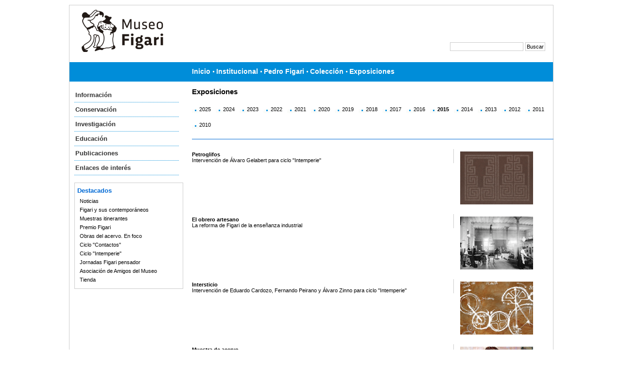

--- FILE ---
content_type: text/html;charset=UTF-8
request_url: https://www.museofigari.gub.uy/innovaportal/v/68853/20/mecweb/2015?3colid=6229&breadid=101054
body_size: 4542
content:


























<!DOCTYPE html PUBLIC "-//W3C//DTD HTML 4.01 Transitional//EN" "http://www.w3.org/TR/html4/loose.dtd">
<html lang="es">
<head>
	<meta name="viewport" content="width=device-width, initial-scale=1"> 
	<meta http-equiv="content-language" content="sp">
	<meta http-equiv="Content-Type" content="text/html;charset=UTF-8">
	<title>Museo Figari | 2015</title>
<link href="https://www.museofigari.gub.uy/mecweb/css/figarinuevo.css" rel="stylesheet" type="text/css">
	<link rel="stylesheet" type="text/css" href="https://www.museofigari.gub.uy/mecweb/css/ui.core.css" media="screen" >
	<link rel="stylesheet" type="text/css" href="https://www.museofigari.gub.uy/mecweb/css/jquery-ui.custom.css" media="screen" >
	<link href="https://www.museofigari.gub.uy/mecweb/css/cartelera.css" rel="stylesheet" type="text/css" > 
	<script language="JavaScript" src="https://www.museofigari.gub.uy/innovaportal/scripts/jquery/jquery.js" type="text/javascript"></script>
	<script language="JavaScript" src="https://www.museofigari.gub.uy/innovaportal/scripts/jquery/jquery-ui.js" type="text/javascript"></script>
		
		<link  rel="shortcut icon" href="https://www.museofigari.gub.uy/mecweb/img/figari-favicon.ico" type="image/x-icon" >		
	
	<script language="JavaScript" src="https://www.museofigari.gub.uy/innovaportal/scripts/innovaajax.js" type="text/javascript"></script>
	<script type="text/javascript">
		function ajax_callBack(ajax) {
			var result = ajax.getResponse();
			eval(result);
		}
		function Validar(){
			var correo = document.getElementById("correo").value;
			var id = document.getElementById("idaddress").value;
			var correct = true; 
			if(correo==""){
				correct=false;
				document.getElementById('dialog').style.display='block'; 
				document.getElementById('dialog').innerHTML='Debe ingresar una dirección de correo';
				MostrarDialog(false);      
				document.getElementById('correo').value='';
			}
			if(correo!="" && !validateEmail('correo')){
				correct=false;
				document.getElementById('dialog').style.display='block';
				document.getElementById('dialog').innerHTML='Debe ingresar una dirección de correo válida';
				MostrarDialog(false);
				document.getElementById('correo').value='';
			}
			if(correct){			
				var ajax = new InnovaAjax("https://www.museofigari.gub.uy/mecweb/AddressBook", ajax_callBack);		
				ajax.addParam('correo', correo);
				ajax.addParam('idaddress', id);
				ajax.loadURL();			
			}
			
		
		}
		function validateEmail(id) {
			var field=document.getElementById(id);
			if (field==null) return false;
			else {
				var x = field.value;
				var ret =false;
				if(x.indexOf("@")==-1){
					ret=false;
				}else{
					ret=true;
				}
				return ret;
			}
		}

		$(function() {      
			if ($("#dialog").dialog)
		        $('#dialog').dialog({
		            autoOpen: false,
		            width: 400,
		            buttons: {
						"Aceptar": function() { 
							$(this).dialog("close"); 
						}
					}
		        });
	    });
	 
	    function MostrarDialog(ok) {
		    if (ok){
		     	$('#dialog').dialog( "option", "title", 'Gracias!' );
		    }else{
		    	$('#dialog').dialog( "option", "title", 'Alerta' );
		    }
	     	$('#dialog').dialog('option', 'modal', true).dialog('open');     
	      return true;
	    }   
	</script>
</head>
<body>
<div style="height:1px;left:-10000px;overflow:hidden;position:absolute;width:1px;">
 <a href="#colder">Ir al contenido</a> 
</div>

<div class="gral">
  <div class="cabezal">

    <!-- cabezal -->
    <div class="logo">
      <!-- logo -->

			<a href="https://www.museofigari.gub.uy/innovaportal/v/6224/20/mecweb/logo-museo-figari"> <img src="https://www.museofigari.gub.uy/innovaportal/file/6224/1/logo_museo_figari_nuevo_210x89px_web.jpg" alt="Logo" > </a>

     </div>
     <div class="logo_sec">
	<!-- logo secundario -->

     </div>

    <div class='box-body'>

	</div>
    <!-- fin logo -->    
    <div class="menusup">
      <!-- menu superior -->

    </div>
    <!-- fin menu superior -->
    <div class="buscador">
      <!-- buscador -->
      <form id="searchform" name="form1" method="post" action="https://www.museofigari.gub.uy/mecweb/search_results.jsp" onSubmit="return _checkSubmit();">
          <label for="query"></label>	        
          <input id="query" name="query" class="frameTopSearchBox" type="text" size="23" title="Buscar por">	   	                  
          <input id="site" name="site"  type="hidden"  value="20">
          <input id="leftmenuid" name="leftmenuid"  type="hidden"  value="0">
          <input id="topmenuid" name="topmenuid"  type="hidden"  value="0">
          <input id="channel" name="channel"  type="hidden"  value="mecweb">
          <input name="submit" class="frameTopSearchButton" value="Buscar" type="submit">
      </form>
    </div>

    <!-- fin buscador -->
    <!-- bienvenida -->

	
    <div class="menusup2">
	<!-- menu horizontal -->    

	<ul>

			<li>

				<a target="_self"  href="https://www.museofigari.gub.uy/innovaportal/v/71212/20/mecweb/inicio?topmenuid=71212&nbsp;leftmenuid=0" >Inicio</a>

			</li>

	      		<li><div class="vinieta_menu">&nbsp;</div></li>

			<li>

				<a target="_self"  href="https://www.museofigari.gub.uy/innovaportal/v/6225/20/mecweb/institucional?topmenuid=6225&nbsp;leftmenuid=0" >Institucional</a>

			</li>

	      		<li><div class="vinieta_menu">&nbsp;</div></li>

			<li>

				<a target="_self"  href="https://www.museofigari.gub.uy/innovaportal/v/6227/20/mecweb/pedro-figari?topmenuid=6227&nbsp;leftmenuid=0" >Pedro Figari</a>

			</li>

	      		<li><div class="vinieta_menu">&nbsp;</div></li>

			<li>

				<a target="_self"  href="https://www.museofigari.gub.uy/innovaportal/v/10399/20/mecweb/coleccion?topmenuid=10399&nbsp;leftmenuid=0" >Colección</a>

			</li>

	      		<li><div class="vinieta_menu">&nbsp;</div></li>

			<li>

				<a target="_self"  href="https://www.museofigari.gub.uy/innovaportal/v/6229/20/mecweb/exposiciones?topmenuid=6229&nbsp;leftmenuid=0" >Exposiciones</a>

			</li>

	</ul>
      
    </div>
    <!-- fin menu horizontal -->
  </div>
  <!-- fin cabezal -->
  <div class="colizq">
    <!-- columna izquierda -->

    <div class="menuvertical">

      <ul>

					<li><a target="_self"   href="https://www.museofigari.gub.uy/innovaportal/v/8466/20/mecweb/informacion?leftmenuid=8466">Información</a></li>

					<li><a target="_self"   href="https://www.museofigari.gub.uy/innovaportal/v/10395/20/mecweb/conservacion?leftmenuid=10395">Conservación</a></li>

					<li><a target="_self"   href="https://www.museofigari.gub.uy/innovaportal/v/10950/20/mecweb/investigacion?leftmenuid=10950">Investigación</a></li>

					<li><a target="_self"   href="https://www.museofigari.gub.uy/innovaportal/v/128005/20/mecweb/educacion?leftmenuid=128005">Educación</a></li>

					<li><a target="_self"   href="https://www.museofigari.gub.uy/innovaportal/v/127570/20/mecweb/publicaciones?leftmenuid=127570">Publicaciones</a></li>

					<li><a target="_self"   href="https://www.museofigari.gub.uy/innovaportal/v/8467/20/mecweb/enlaces-de-interes?leftmenuid=8467">Enlaces de interés</a></li>
	        
      </ul>

    </div>

			    <!-- fin menu vertical -->
			    <div class="destacados">
			      <!-- destacados -->
			      <p>Destacados</p>
			      <div class="destacadosmenu">
			        <!-- MENU destacados -->
			        <ul>

							<li><a target="_self"   href="https://www.museofigari.gub.uy/innovaportal/v/13749/20/mecweb/noticias?leftmenuid=13749">Noticias</a></li>

							<li><a target="_self"   href="https://www.museofigari.gub.uy/innovaportal/v/124415/20/mecweb/figari-y-sus-contemporaneos?leftmenuid=124415">Figari y sus contemporáneos</a></li>

							<li><a target="_self"   href="https://www.museofigari.gub.uy/innovaportal/v/45715/20/mecweb/muestras-itinerantes?leftmenuid=45715">Muestras itinerantes</a></li>

							<li><a target="_self"   href="https://www.museofigari.gub.uy/innovaportal/v/10397/20/mecweb/premio-figari?leftmenuid=10397">Premio Figari</a></li>

							<li><a target="_self"   href="https://www.museofigari.gub.uy/innovaportal/v/10752/20/mecweb/obras-del-acervo-en-foco?leftmenuid=10752">Obras del acervo. En foco</a></li>

							<li><a target="_self"   href="https://www.museofigari.gub.uy/innovaportal/v/10056/20/mecweb/ciclo-contactos?leftmenuid=10056">Ciclo "Contactos"</a></li>

							<li><a target="_self"   href="https://www.museofigari.gub.uy/innovaportal/v/10057/20/mecweb/ciclo-intemperie?leftmenuid=10057">Ciclo "Intemperie"</a></li>

							<li><a target="_self"   href="https://www.museofigari.gub.uy/innovaportal/v/115174/20/mecweb/jornadas-figari-pensador?leftmenuid=115174">Jornadas Figari pensador</a></li>

							<li><a target="_self"   href="https://www.museofigari.gub.uy/innovaportal/v/8479/20/mecweb/asociacion-de-amigos-del-museo?leftmenuid=8479">Asociación de Amigos del Museo</a></li>

							<li><a target="_blank"   href="https://www.museofigari.gub.uy/innovaportal/v/127033/20/mecweb/tienda?leftmenuid=127033">Tienda</a></li>

			        </ul>
			      </div>
			      <!-- fin MENU destacados -->
			    </div>
			    <!-- fin destacados -->

    



    <!-- fin newsletter -->
  </div>

  <!-- fin columna izquierda -->
   <div class="colder" id="colder"><!--columna derecha -->
 
	







					<h1 class="noCclass">Exposiciones</h1>
					<h1 class="containerH1">Exposiciones</h1>

			<div class="menuseccion"><!-- contenedor menu seccion -->
<div class='item3col' ><a target='_self' href='https://www.museofigari.gub.uy/innovaportal/v/129154/20/mecweb/2025?3colid=6229&breadid=101054' >2025</a></div>
<div class='item3col' ><a target='_self' href='https://www.museofigari.gub.uy/innovaportal/v/128393/20/mecweb/2024?3colid=6229&breadid=101054' >2024</a></div>
<div class='item3col' ><a target='_self' href='https://www.museofigari.gub.uy/innovaportal/v/127734/20/mecweb/2023?3colid=6229&breadid=101054' >2023</a></div>
<div class='item3col' ><a target='_self' href='https://www.museofigari.gub.uy/innovaportal/v/127144/20/mecweb/2022?3colid=6229&breadid=101054' >2022</a></div>
<div class='item3col' ><a target='_self' href='https://www.museofigari.gub.uy/innovaportal/v/124890/20/mecweb/2021?3colid=6229&breadid=101054' >2021</a></div>
<div class='item3col' ><a target='_self' href='https://www.museofigari.gub.uy/innovaportal/v/124116/20/mecweb/2020?3colid=6229&breadid=101054' >2020</a></div>
<div class='item3col' ><a target='_self' href='https://www.museofigari.gub.uy/innovaportal/v/115486/20/mecweb/2019?3colid=6229&breadid=101054' >2019</a></div>
<div class='item3col' ><a target='_self' href='https://www.museofigari.gub.uy/innovaportal/v/106662/20/mecweb/2018?3colid=6229&breadid=101054' >2018</a></div>
<div class='item3col' ><a target='_self' href='https://www.museofigari.gub.uy/innovaportal/v/101054/20/mecweb/2017?3colid=6229&breadid=101054' >2017</a></div>
<div class='item3col' ><a target='_self' href='https://www.museofigari.gub.uy/innovaportal/v/82912/20/mecweb/2016?3colid=6229&breadid=101054' >2016</a></div>
<div class='item3col' ><b>2015</b></div>
<div class='item3col' ><a target='_self' href='https://www.museofigari.gub.uy/innovaportal/v/45716/20/mecweb/2014?3colid=6229&breadid=101054' >2014</a></div>
<div class='item3col' ><a target='_self' href='https://www.museofigari.gub.uy/innovaportal/v/32017/20/mecweb/2013?3colid=6229&breadid=101054' >2013</a></div>
<div class='item3col' ><a target='_self' href='https://www.museofigari.gub.uy/innovaportal/v/32016/20/mecweb/2012?3colid=6229&breadid=101054' >2012</a></div>
<div class='item3col' ><a target='_self' href='https://www.museofigari.gub.uy/innovaportal/v/32018/20/mecweb/2011?3colid=6229&breadid=101054' >2011</a></div>
<div class='item3col' ><a target='_self' href='https://www.museofigari.gub.uy/innovaportal/v/32020/20/mecweb/2010?3colid=6229&breadid=101054' >2010</a></div>

			</div><!-- fin contenedor menu seccion -->

	


		
		<div class="nottxt">
        	

        </div>	
 
		<div class="sectorNoticia">
			<div class="contenidoNoticia"><!-- contenido noticia -->
				<div class="nottitulo"><a target="_self" href="https://www.museofigari.gub.uy/innovaportal/v/75019/20/mecweb/petroglifos?contid=68853&3colid=6229">Petroglifos</a></div>
				<div class="nottxt">Intervención de Álvaro Gelabert para ciclo "Intemperie"</div>
			</div><!-- fin contenido noticia -->
			
			<div class="colextras"><!-- extras -->

			  <a target="_self" href="https://www.museofigari.gub.uy/innovaportal/v/75019/20/mecweb/petroglifos?contid=68853&3colid=6229">
			  <img src="https://www.museofigari.gub.uy/innovaportal/file/75019/1/petroglifos165px.jpg" width="150" alt="imagen muestra Petroglifos" title="imagen muestra Petroglifos"></a>

			</div><!-- fin extras -->	
		</div> 
 
		<div class="sectorNoticia">
			<div class="contenidoNoticia"><!-- contenido noticia -->
				<div class="nottitulo"><a target="_self" href="https://www.museofigari.gub.uy/innovaportal/v/75022/20/mecweb/el-obrero-artesano?contid=68853&3colid=6229">El obrero artesano</a></div>
				<div class="nottxt">La reforma de Figari de la enseñanza industrial</div>
			</div><!-- fin contenido noticia -->
			
			<div class="colextras"><!-- extras -->

			  <a target="_self" href="https://www.museofigari.gub.uy/innovaportal/v/75022/20/mecweb/el-obrero-artesano?contid=68853&3colid=6229">
			  <img src="https://www.museofigari.gub.uy/innovaportal/file/75022/1/escuelaartes165px.jpg" width="150" alt="foto de preparación de la exposición de trabajo realizado en la escuela" title="foto de preparación de la exposición de trabajo realizado en la escuela"></a>

			</div><!-- fin extras -->	
		</div> 
 
		<div class="sectorNoticia">
			<div class="contenidoNoticia"><!-- contenido noticia -->
				<div class="nottitulo"><a target="_self" href="https://www.museofigari.gub.uy/innovaportal/v/75016/20/mecweb/intersticio?contid=68853&3colid=6229">Intersticio</a></div>
				<div class="nottxt">Intervención de Eduardo Cardozo, Fernando Peirano y Álvaro Zinno para ciclo "Intemperie"</div>
			</div><!-- fin contenido noticia -->
			
			<div class="colextras"><!-- extras -->

			  <a target="_self" href="https://www.museofigari.gub.uy/innovaportal/v/75016/20/mecweb/intersticio?contid=68853&3colid=6229">
			  <img src="https://www.museofigari.gub.uy/innovaportal/file/75016/1/intersticios.jpg" width="150" alt="imagen muestra Intersticios" title="imagen muestra Intersticios"></a>

			</div><!-- fin extras -->	
		</div> 
 
		<div class="sectorNoticia">
			<div class="contenidoNoticia"><!-- contenido noticia -->
				<div class="nottitulo"><a target="_self" href="https://www.museofigari.gub.uy/innovaportal/v/76116/20/mecweb/muestra-de-acervo?contid=76116&3colid=6229">Muestra de acervo</a></div>
				<div class="nottxt">Setiembre-diciembre 2015</div>
			</div><!-- fin contenido noticia -->
			
			<div class="colextras"><!-- extras -->

			  <a target="_self" href="https://www.museofigari.gub.uy/innovaportal/v/76116/20/mecweb/muestra-de-acervo?contid=76116&3colid=6229">
			  <img src="https://www.museofigari.gub.uy/innovaportal/file/76116/1/eldescenso165x120px.jpg" width="150" alt="El descenso" title="El descenso"></a>

			</div><!-- fin extras -->	
		</div> 
 
		<div class="sectorNoticia">
			<div class="contenidoNoticia"><!-- contenido noticia -->
				<div class="nottitulo"><a target="_self" href="https://www.museofigari.gub.uy/innovaportal/v/72032/20/mecweb/supervielle-poeta-en-sus-tierras?contid=68853&3colid=6229">Supervielle, poeta en sus tierras</a></div>
				<div class="nottxt">Exposición hasta el 5 de setiembre</div>
			</div><!-- fin contenido noticia -->
			
			<div class="colextras"><!-- extras -->

			  <a target="_self" href="https://www.museofigari.gub.uy/innovaportal/v/72032/20/mecweb/supervielle-poeta-en-sus-tierras?contid=68853&3colid=6229">
			  <img src="https://www.museofigari.gub.uy/innovaportal/file/72032/1/supervielle165x120px.jpg" width="150" alt="foto de Jules Supervielle" title="Supervielle, poeta en sus tierras"></a>

			</div><!-- fin extras -->	
		</div> 
 
		<div class="sectorNoticia">
			<div class="contenidoNoticia"><!-- contenido noticia -->
				<div class="nottitulo"><a target="_self" href="https://www.museofigari.gub.uy/innovaportal/v/69903/20/mecweb/materiateca-viva?contid=68853&3colid=6229">Materiateca Viva</a></div>
				<div class="nottxt">Exposición actual</div>
			</div><!-- fin contenido noticia -->
			
			<div class="colextras"><!-- extras -->

			  <a target="_self" href="https://www.museofigari.gub.uy/innovaportal/v/69903/20/mecweb/materiateca-viva?contid=68853&3colid=6229">
			  <img src="https://www.museofigari.gub.uy/innovaportal/file/69903/1/materiateca165x120px.jpg" width="150" alt="Juan Iade" title="Juan Iade"></a>

			</div><!-- fin extras -->	
		</div> 
 
		<div class="sectorNoticia">
			<div class="contenidoNoticia"><!-- contenido noticia -->
				<div class="nottitulo"><a target="_self" href="https://www.museofigari.gub.uy/innovaportal/v/67805/20/mecweb/muestra-del-acervo-marzo---setiembre-2015?contid=67805&3colid=6229">Muestra del Acervo. Marzo - Setiembre 2015</a></div>
				<div class="nottxt">Una nueva selección de obras de Pedro Figari</div>
			</div><!-- fin contenido noticia -->
			
			<div class="colextras"><!-- extras -->

			  <a target="_self" href="https://www.museofigari.gub.uy/innovaportal/v/67805/20/mecweb/muestra-del-acervo-marzo---setiembre-2015?contid=67805&3colid=6229">
			  <img src="https://www.museofigari.gub.uy/innovaportal/file/67805/1/candombe-165x120px.jpg" width="150" alt="Candombe. Pedro Figari" title="Candombe"></a>

			</div><!-- fin extras -->	
		</div> 
 
		<div class="sectorNoticia">
			<div class="contenidoNoticia"><!-- contenido noticia -->
				<div class="nottitulo"><a target="_self" href="https://www.museofigari.gub.uy/innovaportal/v/67615/20/mecweb/exposicion-de-juan-jose-nunez-en-el-museo-figari?contid=68853&3colid=6229">Exposición de Juan José Nuñez en el Museo Figari</a></div>
				<div class="nottxt">Mi abuela tenía una vaca...</div>
			</div><!-- fin contenido noticia -->
			
			<div class="colextras"><!-- extras -->

			  <a target="_self" href="https://www.museofigari.gub.uy/innovaportal/v/67615/20/mecweb/exposicion-de-juan-jose-nunez-en-el-museo-figari?contid=68853&3colid=6229">
			  <img src="https://www.museofigari.gub.uy/innovaportal/file/67615/1/vaca165x120.jpg" width="150" alt="imagen de una escultura en madera de J J Nuñez, una vaca negra y blanca." title="La vaca Antonia"></a>

			</div><!-- fin extras -->	
		</div> 
 
		<div class="sectorNoticia">
			<div class="contenidoNoticia"><!-- contenido noticia -->
				<div class="nottitulo"><a target="_self" href="https://www.museofigari.gub.uy/innovaportal/v/76116/20/mecweb/muestra-de-acervo?contid=76116&3colid=6229">Muestra de acervo</a></div>
				<div class="nottxt">Setiembre-diciembre 2015</div>
			</div><!-- fin contenido noticia -->
			
			<div class="colextras"><!-- extras -->

			  <a target="_self" href="https://www.museofigari.gub.uy/innovaportal/v/76116/20/mecweb/muestra-de-acervo?contid=76116&3colid=6229">
			  <img src="https://www.museofigari.gub.uy/innovaportal/file/76116/1/eldescenso165x120px.jpg" width="150" alt="El descenso" title="El descenso"></a>

			</div><!-- fin extras -->	
		</div> 
 
		<div class="sectorNoticia">
			<div class="contenidoNoticia"><!-- contenido noticia -->
				<div class="nottitulo"><a target="_self" href="https://www.museofigari.gub.uy/innovaportal/v/79484/20/mecweb/figari-y-el-affiche?contid=68853&3colid=6229">Figari y el Affiche</a></div>
				<div class="nottxt">hasta el 5 de marzo</div>
			</div><!-- fin contenido noticia -->
			
			<div class="colextras"><!-- extras -->

			  <a target="_self" href="https://www.museofigari.gub.uy/innovaportal/v/79484/20/mecweb/figari-y-el-affiche?contid=68853&3colid=6229">
			  <img src="https://www.museofigari.gub.uy/innovaportal/file/79484/1/afiche165x120.jpg" width="150" alt="Figari y el affiche" title="Figari y el affiche"></a>

			</div><!-- fin extras -->	
		</div> 
 


</div>
  <!-- fin columna derecha -->

  <!-- pie -->
<div class="pie"><div class="logochico"><a href="https://cultura.mec.gub.uy" target="_blank"><img alt='Dirección Nacional de Cultura' src='https://www.museofigari.gub.uy/mecweb/img/mec_dnc_diapo.png'></a></div><div class="copyright"><a href="http://www.museofigari.gub.uy/" title="Ir a la página principal del Museo Figari">Museo Figari</a><br>Juan C. Gómez 1427<br>+598 2915 7065 - 2916 7031<br>Horario: martes a viernes de 13 a 18, sábados de 10 a 14 hs.<br>Cerrado: domingos, lunes y feriados.<br><a href="mailto:museofigari@mec.gub.uy">museofigari@mec.gub.uy</a><script type="text/javascript"> var _gaq = _gaq || []; _gaq.push(['_setAccount', 'UA-24793236-1']); _gaq.push(['_trackPageview']); (function() { var ga = document.createElement('script'); ga.type = 'text/javascript'; ga.async = true; ga.src = ('https:' == document.location.protocol ? 'https://ssl' : 'http://www') + '.google-analytics.com/ga.js'; var s = document.getElementsByTagName('script')[0]; s.parentNode.insertBefore(ga, s);})(); </script></div>

    <div class="menuinf"> 
      <!-- menu chico -->
 
	</div>
	<div style="clear:left"></div>
	<div class="menuinfc"><div class="menuchicoitem">Powered by <a target="_blank" href="http://www.innovaportal.com"> InnovaPortal&reg;</a></div></div>
    <!-- fin menu chico -->
  </div>
  <!-- fin pie MEC -->
</div>
<!-- fin gral -->
</body>
</html>




--- FILE ---
content_type: text/css;charset=UTF-8
request_url: https://www.museofigari.gub.uy/mecweb/css/cartelera.css
body_size: 531
content:
@charset "ISO-8859-1";
/* CSS Document */



/* noticia ppal - autocambiantes*/
.ucppal {
position: absolute;
z-index: 0;
overflow: hidden;
width:335px;
height:165px;
}

.ucppal img{ 
width:335px;
height:165px;
padding:0;
float:left;
border:0
}

.slideuc{
	position: relative;
	z-index: 25;
	width:93px;
	margin: 0;
	top:139px;
	left: 244px;
}

.slideuc img { 
width: 25px;
height:23px;
border:0;
padding:0;
}
